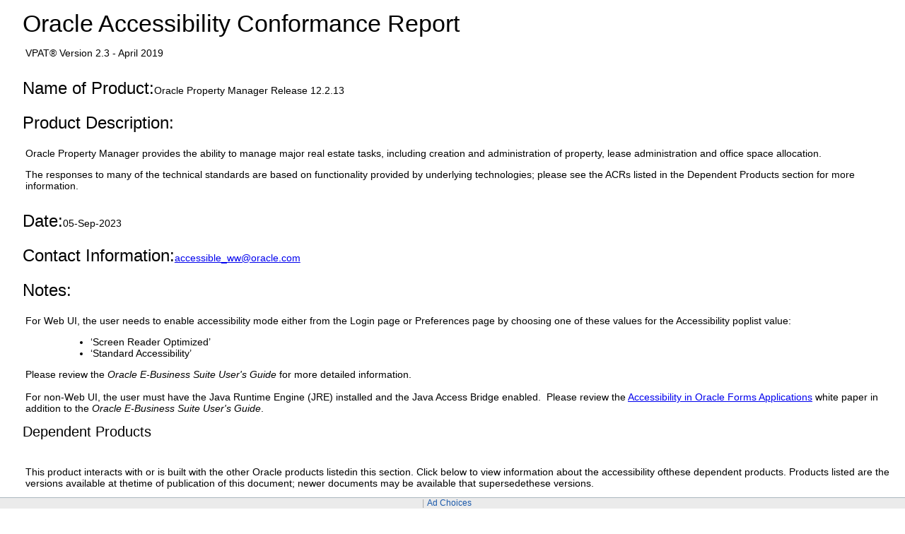

--- FILE ---
content_type: text/html
request_url: https://docs.oracle.com/en/corporate/accessibility/templates/t2-13796.html
body_size: 10490
content:




<!-- BEGIN:  oVPAT_C/Display -->






<!DOCTYPE html>

<html lang="en-US" class="no-js"><head>
<title>VPAT - Oracle Property Manager Release 12.2.13</title>
<!--DTM/Launch embed code - Header -->
<script src="//assets.adobedtm.com/6f37a0dc9cdbe818dc4979828b58b88e3f060ea4/satelliteLib-e598c5b61e39a10b402e048e87dd27b0f1cd2d4c.js"></script>
<script>window.ohcglobal || document.write('<script src="/en/dcommon/js/global.js">\x3C/script>')</script></head>
<body>
<div>
<!DOCTYPE HTML><html lang="en-US"><head><meta charset="utf-8"><!-- <link href="https://www.oracle.com/us/assets/compass.css" rel="stylesheet" type="text/css"> --><style>.filledcell {background-color: #999;}body {background: white;height: initial;}h1,h2,h3 {margin-left: 1.7rem;margin-top: 1rem;margin-bottom: 0.5rem;}p {margin-left: 2rem;}table {margin-left: 2rem;}summary h3 , summary h2 {display: inline-block;margin-left: 0rem;}summary {display: block;}summary::-webkit-details-marker {display: none;}summary::before {content: '\25B6';font-size: 200%;}details details {margin-left: 3rem;}details h3.nodetails {margin-left: 4rem;}details p.nodetails {margin-left: 3rem;}details[open] > summary::before {content: '\25BC';font-size: 200%;}.inlineblock {display: inline-block;}ul,ol{margin-left: 5.7rem;}td p{margin-left: 0rem;}td ul, td ol, td dl{margin-left: 2rem;}dt{display: list-item;}dd{display: inline-block;}dt::after {content:":";}/*dt::before {content:"\2022";}*/dd:after{display: block;content: '';}dl {margin-left: 5.7rem;}html {font-family: -apple-system,BlinkMacSystemFont,"Segoe UI","Helvetica Neue",Arial,sans-serif;font-size: .875em;}h1 {font-size: 2.42857rem;font-weight: 200;}h2 {font-size: 1.71429rem;font-weight: 300;}h3 {font-size: 1.42857rem;font-weight: 300;}oj-alta-min.css:1h1, h2, h3, h4, h5 {color: #252525;font-family: inherit;font-style: normal;font-weight: normal;margin: 8px 0;padding: 0 0 2px;}</style></head><body><div align="left">     <div><div align="left"><div id="topofpage"><h1>Oracle Accessibility Conformance Report</h1><p>VPAT&reg; Version 2.3 - April 2019</p></div><div><div class="introsection" name="Introduction"><div><h2 class="inlineblock">Name of Product: </h2><span>Oracle Property Manager Release 12.2.13</span></div><div><h2 class="inlineblock">Product Description: </h2><span class="bodycopy "><p>Oracle Property Manager provides the ability to manage major real estate tasks, including creation and administration of property, lease administration and office space allocation.</p><p>The responses to many of the technical standards are based on functionality provided by underlying technologies; please see the ACRs listed in the Dependent Products section for more information.</p></span></div><div><h2 class="inlineblock">Date:</h2><span class="boldcopy">05-Sep-2023</span></div></div><div><h2 class="inlineblock">Contact Information: </h2><span><a href="mailto:accessible_ww@oracle.com">accessible_ww@oracle.com</a></span></div><div><h2 class="inlineblock">Notes:</h2><span class="bodycopy "><p>For Web UI, the user needs to enable accessibility mode either from the Login page or Preferences page by choosing one of these values for the Accessibility poplist value:</p><ul><li>&lsquo;Screen Reader Optimized&rsquo;</li><li>&lsquo;Standard Accessibility&rsquo;</li></ul><p>Please review the <em>Oracle E-Business Suite User&#39;s Guide</em> for more detailed information.<br /><br />For non-Web UI, the user must have the Java Runtime Engine (JRE) installed and the Java Access Bridge enabled.&nbsp; Please review the <a href="http://www.oracle.com/us/corporate/accessibility/resources/forms-applications-accessibility-1358647.pdf">Accessibility in Oracle Forms Applications</a>&nbsp;white paper in addition to the <em>Oracle E-Business Suite User&#39;s Guide</em>.</p></span></div><h3 class="parahead1" style="text-align:left;">Dependent Products</h3><br /><p class="bodycopy introsection">This product interacts with or is built with the other Oracle products listedin this section. Click below to view information about the accessibility ofthese dependent products. Products listed are the versions available at thetime of publication of this document; newer documents may be available that supersedethese versions.</p><ul><li><a class="bodylink" href="t2-13606.html">Oracle Enterprise Command Center Framework - ECC V11</a></li><li><a class="bodylink" href="t2-13833.html">Oracle E-Business Suite Application Technology Release 12.2.13</a></li></ul></div><h3 class="inlineblock">Evaluation Methods Used: </h3><p class="bodycopy introsection">Oracle's policy is to design, develop and test both products and documentation to be accessible. The recommended styles of testing for accessibility include: (i) algorithmic automated tests, (ii) human judgement tests such as tool-assisted tests, visual inspection and manual operation, and (iii) testing with assistive technology by people with and without disabilities. Additional information about Oracle's accessibility program is available on <a href="http://www.oracle.com/corporate/accessibility/index.html">http://www.oracle.com/corporate/accessibility/index.html</a></p><h3>Accessibility Standards/Guidelines</h3><p>This report covers the degree of conformance for the following accessibility standard/guideline:</p><table cellspacing="0" cellpadding="4" bordercolor="#dddddd" border="1" ><tr><th  scope="col" class="boldbodycopy" bgcolor="#eeeeee" >Standard/Guideline</th><th scope="col" class="boldbodycopy" bgcolor="#eeeeee" >Included In Report</th><tr><td  class="col1" scope="row"><a href="https://www.w3.org/TR/2018/REC-WCAG21-20180605/">Web Content Accessibility Guidelines 2.1</a></td><td  class="col2" scope="row">Level A - Yes<br>Level AA - Yes<br>Level AAA - No</td></tr><tr><td  class="col1" scope="row"><a href="https://www.access-board.gov/guidelines-and-standards/communications-and-it/about-the-ict-refresh/final-rule/text-of-the-standards-and-guidelines">Revised Section 508 standards published January 18, 2017 and corrected January 22, 2018</a></td><td  class="col2" scope="row">Yes</td></tr></table><h3>Terms</h3><p>The terms used in the Conformance Level information are defined as follows:</p><dl><dt>Supports</dt><dd>The functionality of the product has at least one method that meets the criteria without known defects or meets with equivalent facilitation.</dd><dt>Partially Supports</dt><dd>Some functionality of the product does not meet the criteria.</dd><dt>Does Not Support</dt><dd>Majority of functionality of the product does not meet the criteria.</dd><dt>Not Applicable</dt><dd>The criteria are not relevant to the product.</dd></dl><details open><summary><h2>WCAG 2.1 Report</h2></summary><p>Table 1 also documents conformance with:</p><ul><li>Section 508: Chapter 5 - 501.1 Scope, 504.2 Content Creation or Editing, and Chapter 6 - 602.3 Electronic Support Documentation  </li></ul><p>Note: When reporting on conformance with the WCAG 2.1 Success Criteria, they are scoped for full pages, complete processes, and accessibility-supported ways of using technology as documented in the <a href="https://www.w3.org/TR/WCAG21/#conformance-reqs">WCAG 2.1 Conformance Requirements</a>.</p><details open><summary><h3 id="sWCAG">Table 1: WCAG Conformance Criteria </h3></summary><table cellspacing="0" cellpadding="4" bordercolor="#dddddd" border="1" aria-labelledby="sWCAG"><tr valign="top" align="left"><th scope="col" class="boldbodycopy" bgcolor="#eeeeee" width="583"><div align="center">Criteria</div></th><th scope="col" class="boldbodycopy" bgcolor="#eeeeee" width="190"><div align="center">Conformance Level</div></th><th scope="col" class="boldbodycopy" abbr="Remarks" bgcolor="#eeeeee"><div align="center">Remarks and Explanations</div></th></tr><tr><td   scope="row" class="col1">1.1.1 Non-text Content (Level A)</td><td class="col2">Supports</td><td  class="col3"><p>  	The Web UI product was tested for:</p>  <ul>  	<li>  		Images that convey information have meaningful alternative text using ALT</li>  	<li>  		Images that are decorative are marked up using ALT=&rdquo;&rdquo; or CSS background images</li>  	<li>  		Information shown in complex images such as charts is also available in an alternative textual form (e.g. a data table)</li>  	<li>  		Titles for Objects and Applets are provided</li>  	<li>  		Controls have an associated name</li>  	<li>  		Text summary or alternative is provided for time-based media</li>  	<li>  		Client-side image maps specify the ALT attribute on AREA elements.</li>  	<li>  		CAPTCHAs are not used</li>  </ul>  <p>  	The Non-web UI product was tested for:</p>  <ul>  	<li>  		Information about UI elements is programmatically exposed. For those widgets that cannot take focus, such as Display Items or non-Navigable buttons, information can be obtained in a separate popup window at any time. In addition to basic information such as element type and value, application properties such as &#39;Required&#39; and &#39;List of Values&#39; is also made available.</li>  	<li>  		CAPTCHAs are not used</li>  </ul>  		</td></tr><tr><td   scope="row" class="col1">1.2.1 Audio-only and Video-only (Prerecorded) (Level A)</td><td class="col2">Not Applicable</td><td  class="col3">The product has no multimedia.		</td></tr><tr><td   scope="row" class="col1">1.2.2 Captions (Prerecorded) (Level A)</td><td class="col2">Not Applicable</td><td  class="col3">The product has no multimedia.		</td></tr><tr><td   scope="row" class="col1">1.2.3 Audio Description or Media Alternative (Prerecorded)  (Level A)</td><td class="col2">Not Applicable</td><td  class="col3">The product has no multimedia.		</td></tr><tr><td   scope="row" class="col1">1.2.4 Captions (Live)  (Level AA)</td><td class="col2">Not Applicable</td><td  class="col3">The product has no multimedia.		</td></tr><tr><td   scope="row" class="col1">1.2.5 Audio Description (Prerecorded)  (Level AA)</td><td class="col2">Not Applicable</td><td  class="col3">The product has no multimedia.		</td></tr><tr><td   scope="row" class="col1">1.3.1 Info and Relationships  (Level A)</td><td class="col2">Supports</td><td  class="col3"><p>The Web UI product was tested for:</p>    <ul>  	<li>User interface component labels are associated with the fields they are labeling</li>  	<li>Headings are encoded with HTML heading tags</li>  	<li>List markup is used for marking up lists</li>  	<li>Table markup is used for marking up data tables, including row and column headers and table captions/summaries where appropriate</li>  	<li>Data tables specify SUMMARY or CAPTION</li>  	<li>Layout tables use appropriate markup</li>  	<li>Groups of components are marked up with their description</li>  	<li>Style sheets are used only to change the layout and presentation on the screen</li>  </ul>    <p>The Non-web UI product was tested for:</p>    <ul>  	<li>User interface component labels are associated with the fields they are labeling<em>.</em></li>  	<li>For those widgets that cannot take focus, such as Display Items or non-Navigable buttons, information can be obtained in a separate popup window at any time. In addition to basic information such as element type and value, application properties such as &#39;Required&#39; and &#39;List of Values&#39; is also made available.</li>  </ul>  		</td></tr><tr><td   scope="row" class="col1">1.3.2 Meaningful Sequence(Level A)</td><td class="col2">Supports</td><td  class="col3"><p>  	The Web UI product was tested for:</p>  <ul>  	<li>  		The sequence of elements in the DOM matches a logical reading sequence</li>  </ul>  <p>  	The Non-web UI product was tested for:</p>  <ul>  	<li>  		The reading/presentation sequence matches the logical reading sequence</li>  </ul>  		</td></tr><tr><td   scope="row" class="col1">1.3.3 Sensory Characteristics(Level A)</td><td class="col2">Supports</td><td  class="col3"><p>  	The Web UI product was tested for:</p>  <ul>  	<li>  		Instructions provided do not refer to things solely based on their sensory characteristics such as shape, size, visual location, orientation, color, or sound</li>  	<li>  		Instructions provided which refer to graphics include a reference to the text alternative of the graphic</li>  </ul>  <p>  	The Non-web UI product was tested for:</p>  <ul>  	<li>  		Instructions provided do not refer to things solely based on their sensory characteristics such as shape, size, visual location, orientation, color, or sound</li>  </ul>  		</td></tr><tr><td   scope="row" class="col1">1.3.4 Orientation (Level AA)</td><td class="col2">Supports</td><td  class="col3"><p>The Web UI product was tested for:</p>    <ul>  	<li>Text is displayed in both device orientations without loss of functionality or visibility of the text.</li>  </ul>    <p>The Non-web UI product was tested for:</p>    <ul>  	<li>A fixed display orientation is required for essential functionality.</li>  </ul>  		</td></tr><tr><td   scope="row" class="col1">1.3.5 Identify Input Purpose  (Level AA)</td><td class="col2">Supports</td><td  class="col3"><p>The Web UI product was tested for:</p>    <ul>  	<li>Text fields which collect information about the user contain the appropriate autocomplete content attribute.</li>  </ul>    <p>The Non-web UI product was tested for:</p>    <ul>  	<li>The content is implemented using technologies without support for identifying the expected meaning for form input data.</li>  </ul>  		</td></tr><tr><td   scope="row" class="col1">1.4.1 Use of Color(Level A)</td><td class="col2">Supports</td><td  class="col3"><p>  	The Web UI product was tested for:</p>  <ul>  	<li>  		Information conveyed by color is available in alternative formats, such as shape, text, font weight</li>  	<li>  		Information conveyed by color has a contrast ratio of at least 3:1</li>  </ul>  <p>  	The Non-web UI product was tested for:</p>  <ul>  	<li>  		The product can use one of several pre-defined Oracle color schemes, or the colors can be derived from the operating system control panel.</li>  	<li>  		Color coding is only used as a secondary way of indicating information. Products can be run in a mode where specific color-coding, such as &#39;yellow&#39; for required fields, is turned off.</li>  </ul>  		</td></tr><tr><td   scope="row" class="col1">1.4.2 Audio Control(Level A)</td><td class="col2">Not Applicable</td><td  class="col3">The product has no multimedia.		</td></tr><tr><td   scope="row" class="col1">1.4.3 Contrast (Minimum) (Level AA)</td><td class="col2">Supports</td><td  class="col3"><p>  	The Web UI product was tested for:</p>  <ul>  	<li>  		Large-scale text and images of large-scale text have a contrast ratio of at least 3:1</li>  	<li>  		Other text and images of text have a contrast ratio of at least 4.5:1</li>  </ul>  <p>  	The Non-web UI product was tested for:</p>  <ul>  	<li>  		The product can use one of several pre-defined Oracle color schemes, or the colors can be derived from the operating system control panel so that users can achieve the desired contrast ratio.</li>  </ul>  		</td></tr><tr><td   scope="row" class="col1">1.4.4 Resize text(Level AA)</td><td class="col2">Supports</td><td  class="col3">  	The Web UI and Non-web UI product was tested for:  <ul>  	<li>  		Text can be resized up to 200% without loss of content or functionality</li>  </ul>  		</td></tr><tr><td   scope="row" class="col1">1.4.5 Images of Text(Level AA)</td><td class="col2">Supports</td><td  class="col3"><p>  	The Web UI and Non-web UI product was tested for:</p>  <ul>  	<li>  		Images of text are only used when the technology can&#39;t create the desired visual presentation, the image can be customized or the particular image is essential</li>  </ul>  		</td></tr><tr><td   scope="row" class="col1">1.4.10 Reflow  (Level AA)</td><td class="col2">Supports</td><td  class="col3"><p>The Web UI product was tested for:</p>    <ul>  	<li>Text information reflows so that only one direction of scrolling is required while at 400% zoom.</li>  	<li>Content that requires two-dimensional layout only presents scroll bars in the component used to present the two-dimensional content.</li>  </ul>    <p>The Non-web UI product was tested for:</p>    <ul>  	<li>Content that requires two-dimensional layout only presents scroll bars in the component used to present the two-dimensional content.</li>  </ul>  		</td></tr><tr><td   scope="row" class="col1">1.4.11 Non-text Contrast  (Level AA)</td><td class="col2">Supports</td><td  class="col3"><p>The Web UI and Non-web UI product was tested for:</p>    <ul>  	<li>Non-text items have a contrast ratio of at least 3:1</li>  </ul>  		</td></tr><tr><td   scope="row" class="col1">1.4.12 Text Spacing  (Level AA)</td><td class="col2">Supports</td><td  class="col3"><p>The Web UI product was tested for:</p>    <ul>  	<li>When the following attributes and no others are modified there is no loss in functionality or content:  	<ul>  		<li>Line height (line spacing) to at least 1.5 times the font size</li>  		<li>Spacing following paragraphs to at least 2 times the font size</li>  		<li>Letter spacing (tracking) to at least 0.12 times the font size</li>  		<li>Word spacing to at least 0.16 times the font size</li>  	</ul>  	</li>  </ul>    <p>The Non-web UI product was tested for:</p>    <ul>  	<li>The product does not have content implemented using markup languages that support editing the text style properties in this criteria.</li>  </ul>  		</td></tr><tr><td   scope="row" class="col1">1.4.13 Content on Hover or Focus   (Level AA)</td><td class="col2">Supports</td><td  class="col3"><p>The Web UI product was tested for:</p>    <ul>  	<li>Dismissable -The content can be dismissed without moving the pointer or keyboard focus</li>  	<li>Hoverable - When pointer hover triggers additional content, the pointer can be moved over the additional content without the additional content disappearing</li>  	<li>Persistent - The additional content remains visible until the hover or focus trigger is removed, the user dismisses it, or its information is no longer valid.</li>  	<li>Information appears on hover or focus using default browser behavior, such as the title attribute of components.</li>  </ul>    <p>The Non-web UI product was tested for:</p>    <ul>  	<li>Information appears only on mouse hover for on-screen iconic buttons (for example in the toolbar). Iconic buttons are not keyboard navigable and do not receive keyboard focus.</li>  </ul>  		</td></tr><tr><td   scope="row" class="col1">2.1.1 Keyboard(Level A)</td><td class="col2">Supports</td><td  class="col3"><p>The Web UI product was tested for:</p>    <ul>  	<li>Ability to perform functions from the keyboard only, and without requiring specific timings for individual keystrokes</li>  	<li>Proper operation of unique keystrokes and access keys, including those listed in the product documentation</li>  	<li>The ability to use the product with OS keyboard aids: StickyKeys and FilterKeys (feature names may be different on different platforms)</li>  </ul>    <p>The Non-web UI product was tested for<em>: </em></p>    <ul>  	<li>Ability to perform functions from the keyboard only by using keystrokes for Next Field, Previous Field, Next Block, Previous Block, activating an access key or using top level pull down menu</li>  	<li>Most controls can directly take focus; those that cannot either have access keys to invoke them or their functionality is replicated elsewhere (for example, on-screen iconic buttons are replicated in the pulldown menu which can take focus).</li>  	<li>Proper operation of unique keystrokes and access keys, including those listed in the product documentation</li>  	<li>No requirement on specific timings for individual keystrokes</li>  	<li>Operating system features such as Sticky Keys, Toggle Keys and Filter Keys are not disrupted</li>  </ul>  		</td></tr><tr><td   scope="row" class="col1">2.1.2 No Keyboard Trap (Level A)</td><td class="col2">Supports</td><td  class="col3"><p>  	The Web UI and Non-web UI product was tested for:</p>  <ul>  	<li>  		Movement of focus through controls only using the keyboard, with no &quot;keyboard trap&quot; that prevents focus from moving away from any control</li>  </ul>  		</td></tr><tr><td   scope="row" class="col1">2.1.4 Character Key Shortcuts  (Level A)</td><td class="col2">Supports</td><td  class="col3"><p>The Web UI and Non-web UI product was tested for:</p>    <ul>  	<li>There are no single character keyboard shortcuts.</li>  </ul>  		</td></tr><tr><td   scope="row" class="col1">2.2.1 Timing Adjustable(Level A)</td><td class="col2">Supports</td><td  class="col3">  	The Web UI and Non-web UI product was tested for:  <ul>  	<li>  		Time limits are not used</li>  </ul>  		</td></tr><tr><td   scope="row" class="col1">2.2.2 Pause, Stop, Hide (Level A)</td><td class="col2">Supports</td><td  class="col3"><p>  	The Web UI and Non-web UI product was tested for:</p>  <ul>  	<li>  		There is no moving, blinking or scrolling content</li>  </ul>  		</td></tr><tr><td   scope="row" class="col1">2.3.1 Three Flashes or Below Threshold(Level A)</td><td class="col2">Supports</td><td  class="col3"><p>  	The Web UI and Non-web UI product was tested for:</p>  <ul>  	<li>  		No portion of the screen flickers or flashes with a frequency between 2 Hz and 55 Hz</li>  </ul>  		</td></tr><tr><td   scope="row" class="col1">2.4.1 Bypass Blocks(Level A)</td><td class="col2">Supports</td><td  class="col3"><p>  	The Web UI product was tested for:</p>  <ul>  	<li>  		A &lsquo;Skip to Main Content&rsquo; link is provided to skip repetitive navigation links at the top of the page.</li>  	<li>  		Structure and hierarchy is marked up with Header elements outside of repetitive navigation links</li>  </ul>  <p>  	Non-web UI:</p>  <p>  	Oracle non-Web software products, including bundles and suites of software, do not behave as a <a class="wcag2ict_termref" href="http://www.w3.org/TR/wcag2ict/#keyterms_set-of-software" title="definition: set of software programs">set of software programs</a> as the term is defined. Therefore this guideline is always automatically met.</p>  		</td></tr><tr><td   scope="row" class="col1">2.4.2 Page Titled(Level A)</td><td class="col2">Supports</td><td  class="col3"><p>  	The Web UI&nbsp; product was tested for:</p>  <ul>  	<li>  		Pages have a meaningful title specified in the TITLE element</li>  </ul>  <p>  	The Non-web UI product was tested for:</p>  <ul>  	<li>  		The name of the software application is meaningful</li>  </ul>  		</td></tr><tr><td   scope="row" class="col1">2.4.3 Focus Order(Level A)</td><td class="col2">Supports</td><td  class="col3"><p>  	The Web UI and Non-web UI product was tested for:</p>  <ul>  	<li>  		Logical movement through the focusable components using only the keyboard, in an order that follows a meaningful sequence</li>  </ul>  		</td></tr><tr><td   scope="row" class="col1">2.4.4 Link Purpose (In Context)(Level A)</td><td class="col2">Supports</td><td  class="col3"><p>  	The Web UI product was tested for:</p>  <ul>  	<li>  		The text of links and their surrounding paragraph, list or table cell (with marked up table headers), is sufficient to describe their purpose</li>  </ul>  <p>  	Non-web UI:</p>  <ul>  	<li>  		Links are not used in the product</li>  </ul>  		</td></tr><tr><td   scope="row" class="col1">2.4.5 Multiple Ways(Level AA)</td><td class="col2">Supports</td><td  class="col3"><p>  	The Web UI product was tested for:</p>  <ul>  	<li>  		Pages can be found using the provided &quot;search&quot; function</li>  	<li>  		Page contains controls that enable reaching pages</li>  </ul>  <p>  	Non-web UI:</p>  <p>  	Oracle non-Web software products, including bundles and suites of software, do not behave as a <a class="wcag2ict_termref" href="http://www.w3.org/TR/wcag2ict/#keyterms_set-of-software" title="definition: set of software programs">set of software programs</a> as the term is defined. Therefore this guideline is always automatically met.</p>  		</td></tr><tr><td   scope="row" class="col1">2.4.6 Headings and Labels(Level AA)</td><td class="col2">Supports</td><td  class="col3"><p>  	The Web UI and Non-web UI product was tested for:</p>  <ul>  	<li>  		Headers describe the topic or purpose of the content below them</li>  	<li>  		Labels describe the purpose of the associated field</li>  </ul>  		</td></tr><tr><td   scope="row" class="col1">2.4.7 Focus Visible(Level AA)</td><td class="col2">Supports</td><td  class="col3"><p>  	The Web UI and Non-web UI product was tested for:</p>  <ul>  	<li>  		Visual indication of the location of the focus</li>  </ul>  		</td></tr><tr><td   scope="row" class="col1">2.5.1 Pointer Gestures  (Level A)</td><td class="col2">Supports</td><td  class="col3"><p>The Web UI and Non-web UI product was tested for:</p>    <ul>  	<li>There are no multipoint or path-based gesture actions.</li>  </ul>  		</td></tr><tr><td   scope="row" class="col1">2.5.2 Pointer Cancellation (Level A)</td><td class="col2">Supports</td><td  class="col3"><p>The Web UI and Non-web UI product was tested for:</p>    <ul>  	<li>When an operation uses a single pointer, the down-event of the pointer is not used to execute any part of the function</li>  </ul>  		</td></tr><tr><td   scope="row" class="col1">2.5.3 Label in Name (Level A)</td><td class="col2">Supports</td><td  class="col3"><p>The Web UI and Non-web UI product was tested for:</p>    <ul>  	<li>User interface components that include text or images of text and have a label, have a name that contains the text that is presented visually.</li>  </ul>  		</td></tr><tr><td   scope="row" class="col1">2.5.4 Motion Actuation (Level A)</td><td class="col2">Supports</td><td  class="col3"><p>The Web UI and Non-web UI product was tested for:</p>    <ul>  	<li>There are no functions that require motion of the device.</li>  </ul>  		</td></tr><tr><td   scope="row" class="col1">3.1.1 Language of Page(Level A)</td><td class="col2">Supports</td><td  class="col3"><p>  	The Web UI product was tested for:</p>  <ul>  	<li>  		Properly set <strong>lang </strong>attribute for the pages</li>  </ul>  <p>  	The Non-web UI product was tested for:</p>  <ul>  	<li>  		Properly set locale/language</li>  </ul>  		</td></tr><tr><td   scope="row" class="col1">3.1.2 Language of Parts(Level AA)</td><td class="col2">Supports</td><td  class="col3"><p>  	The Web UI product was tested for:</p>  <ul>  	<li>  		Proper use of lang attribute for text passages that are in a different language than that of the page</li>  </ul>  <p>  	The Non-web UI product was tested for:</p>  <ul>  	<li>  		Proper use of lang attribute for text passages that are in a different language than that of the software</li>  </ul>  		</td></tr><tr><td   scope="row" class="col1">3.2.1 On Focus(Level A)</td><td class="col2">Supports</td><td  class="col3"><p>  	The Web UI and Non-web UI product was tested for:</p>  <ul>  	<li>  		When an element receives focus, it does not result in a substantial change to the page, an additional change of keyboard focus, or the spawning of a pop-up window</li>  </ul>  		</td></tr><tr><td   scope="row" class="col1">3.2.2 On Input(Level A)</td><td class="col2">Supports</td><td  class="col3"><p>  	The Web UI and Non-web UI product was tested for:</p>  <ul>  	<li>  		Changes in the value of user interface components does not result in a substantial change to the page, an additional change of keyboard focus, or the spawning of a pop-up window</li>  </ul>  		</td></tr><tr><td   scope="row" class="col1">3.2.3 Consistent Navigation(Level AA)</td><td class="col2">Supports</td><td  class="col3"><p>  	The Web UI product was tested for:</p>  <ul>  	<li>  		Pages that are grouped together into sets with a common navigation mechanism utilize that navigation mechanism in the same fashion, with navigation elements appearing in the same relative order</li>  </ul>  <p>  	Non-web UI:</p>  <p>  	Oracle non-Web software products, including bundles and suites of software, do not behave as a <a class="wcag2ict_termref" href="http://www.w3.org/TR/wcag2ict/#keyterms_set-of-software" title="definition: set of software programs">set of software programs</a> as the term is defined. Therefore this guideline is always automatically met.</p>  		</td></tr><tr><td   scope="row" class="col1">3.2.4 Consistent Identification(Level AA)</td><td class="col2">Supports</td><td  class="col3"><p>  	The Web UI product was tested for:</p>  <ul>  	<li>  		Images and controls are used and identified consistently throughout the product</li>  </ul>  <p>  	The Non-web UI product was tested for:</p>  <ul>  	<li>  		Images and controls are used and identified consistently throughout the product</li>  	<li>  		A single toolbar is used across products. Specific products may augment this toolbar with up to 3 icons, in which case the image is only used to represent a single action.</li>  </ul>  		</td></tr><tr><td   scope="row" class="col1">3.3.1 Error Identification(Level A)</td><td class="col2">Supports</td><td  class="col3"><p>  	The Web UI and Non-web UI product was tested for:</p>  <ul>  	<li>  		When input errors are detected, they are described to the user in text, including identifying the item where the error occurred</li>  </ul>  		</td></tr><tr><td   scope="row" class="col1">3.3.2 Labels or Instructions (Level A)</td><td class="col2">Supports</td><td  class="col3"><p>  	The Web UI and Non-web UI product was tested for:</p>  <ul>  	<li>  		Labels or instructions are provided when the product requires user input</li>  </ul>  		</td></tr><tr><td   scope="row" class="col1">3.3.3 Error Suggestion  (Level AA)</td><td class="col2">Supports</td><td  class="col3"><p>  	The Web UI and Non-web UI product was tested for:</p>  <ul>  	<li>  		Where suggestions for fixing an input error are known, they are provided to the user</li>  </ul>  		</td></tr><tr><td   scope="row" class="col1">3.3.4 Error Prevention (Legal, Financial, Data)(Level AA)</td><td class="col2">Supports</td><td  class="col3"><p>  	The Web UI and Non-web UI product was tested for:</p>  <ul>  	<li>  		Data is checked for input errors with an opportunity for the user to correct them</li>  	<li>  		Data can be reviewed, corrected, and confirmed by the user before they are finalized</li>  </ul>  		</td></tr><tr><td   scope="row" class="col1">4.1.1 Parsing(Level A)</td><td class="col2">Supports</td><td  class="col3"><p>  	The Web UI product was tested for:</p>  <ul>  	<li>  		Elements in HTML content have complete start and end tags, are properly nested, do not contain duplicate attributes, and have unique IDs</li>  	<li>  		Pages validate to the HTML specification</li>  </ul>  <p>  	The Non-web UI product was tested for:</p>  <ul>  	<li>  		Markup elements have complete start and end tags, are properly nested, do not contain duplicate attributes, and have unique IDs</li>  </ul>  		</td></tr><tr><td   scope="row" class="col1">4.1.2 Name, Role, Value (Level A)</td><td class="col2">Supports</td><td  class="col3"><p>  	The Web UI product was tested for:</p>  <ul>  	<li>  		HTML controls have a programmatically associated name, derived from the appropriate HTML elements and attributes including LABEL, TITLE, SUMMARY, CAPTION, etc.</li>  	<li>  		Additional state information is programmatically exposed for HTML controls, such as whether a field is &lsquo;required&rsquo;.</li>  	<li>  		Custom controls have a meaningful programmatically exposed name</li>  	<li>  		Frames have a meaningful title specified in the title attribute</li>  </ul>  <p>  	The Non-web UI product was tested for:</p>  <ul>  	<li>  		Focus is programmatically exposed, assistive technology tracks focus and focus changes.</li>  	<li>  		Information about UI elements is programmatically exposed. For those widgets that cannot take focus, such as Display Items or non-Navigable buttons, information can be obtained in a separate popup window at any time. In addition to basic information such as element type and value, application properties such as &#39;Required&#39; and &#39;List of Values&#39; is also made available.</li>  	<li>  		Field labels are programmatically associated with their respective fields, so proximity requirements such as the label being to the immediate left of its respective field are not necessary.</li>  </ul>  		</td></tr><tr><td   scope="row" class="col1">4.1.3 Status Messages (Level AA)</td><td class="col2">Supports</td><td  class="col3"><p>The Web UI and Non-web UI product was tested for:</p>    <ul>  	<li>Status messages have role or properties set so information is conveyed to assistive technology without the component receiving focus.</li>  </ul>  		</td></tr></table><p><a class="bodylink" href="#topofpage">back to top</a></p></details></details><details open><summary><h2>2018 Section 508 Report</h2></summary><details open><summary><h3 id="s300">Chapter 3: Functional Performance Criteria (FPC)</h3></summary><table cellspacing="0" cellpadding="4" bordercolor="#dddddd" border="1" aria-labelledby="s300"><tr valign="top" align="left"><th scope="col" class="boldbodycopy" bgcolor="#eeeeee" width="583"><div align="center">Criteria</div></th><th scope="col" class="boldbodycopy" bgcolor="#eeeeee" width="190"><div align="center">Conformance Level</div></th><th scope="col" class="boldbodycopy" abbr="Remarks" bgcolor="#eeeeee"><div align="center">Remarks and Explanations</div></th></tr><tr><td   scope="row" class="col1">302.1 Without Vision</td><td class="col2">Not Applicable</td><td  class="col3">The product does not rely on equivalent functionality, and all aspects are addressed by the technical standards. 		</td></tr><tr><td   scope="row" class="col1">302.2 With Limited Vision</td><td class="col2">Not Applicable</td><td  class="col3">The product does not rely on equivalent functionality, and all aspects are addressed by the technical standards. 		</td></tr><tr><td   scope="row" class="col1">302.3 Without Perception of Color</td><td class="col2">Not Applicable</td><td  class="col3">The product does not rely on equivalent functionality, and all aspects are addressed by the technical standards. 		</td></tr><tr><td   scope="row" class="col1">302.4 Without Hearing</td><td class="col2">Not Applicable</td><td  class="col3">The product does not rely on equivalent functionality, and all aspects are addressed by the technical standards. 		</td></tr><tr><td   scope="row" class="col1">302.5 With Limited Hearing</td><td class="col2">Not Applicable</td><td  class="col3">The product does not rely on equivalent functionality, and all aspects are addressed by the technical standards. 		</td></tr><tr><td   scope="row" class="col1">302.6 Without Speech</td><td class="col2">Not Applicable</td><td  class="col3">The product does not rely on equivalent functionality, and all aspects are addressed by the technical standards. 		</td></tr><tr><td   scope="row" class="col1">302.7 With Limited Manipulation</td><td class="col2">Not Applicable</td><td  class="col3">The product does not rely on equivalent functionality, and all aspects are addressed by the technical standards. 		</td></tr><tr><td   scope="row" class="col1">302.8 With Limited Reach and Strength</td><td class="col2">Not Applicable</td><td  class="col3">The product does not rely on equivalent functionality, and all aspects are addressed by the technical standards. 		</td></tr><tr><td   scope="row" class="col1">302.9 With Limited Language, Cognitive, and Learning Abilities</td><td class="col2">Not Applicable</td><td  class="col3">The product does not rely on equivalent functionality, and all aspects are addressed by the technical standards. 		</td></tr></table><p><a class="bodylink" href="#topofpage">back to top</a></p></details><h3 id="s400" class="nodetails">Chapter 4: Hardware </h3><p class="nodetails">These criteria are all Not Applicable because the product is not Hardware</p><details open><summary><h3 id="s500">Chapter 5: Software </h3></summary><table cellspacing="0" cellpadding="4" bordercolor="#dddddd" border="1" aria-labelledby="s500"><tr valign="top" align="left"><th scope="col" class="boldbodycopy" bgcolor="#eeeeee" width="583"><div align="center">Criteria</div></th><th scope="col" class="boldbodycopy" bgcolor="#eeeeee" width="190"><div align="center">Conformance Level</div></th><th scope="col" class="boldbodycopy" abbr="Remarks" bgcolor="#eeeeee"><div align="center">Remarks and Explanations</div></th></tr><tr><td   scope="row" class="col1">501.1 Scope - Incorporation of WCAG 2.0 AA</td><td class="col2">Supports</td><td  class="col3">See the responses in the WCAG 2.0 section of this report.		</td></tr><tr><td   scope="row" class="col1filledcell">&nbsp<strong>502 Interoperability with Assistive Technology</strong></td><td class="col2 filledcell">Heading cell - no response required</td><td  class="col3 filledcell">Heading cell - no response required		</td></tr><tr><td   scope="row" class="col1">502.2.1 User Control of Accessibility Features</td><td class="col2">Not Applicable</td><td  class="col3">The product is not a platform or does not have access to platform accessibility features. 		</td></tr><tr><td   scope="row" class="col1">502.2.2 No Disruption of Accessibility Features</td><td class="col2">Supports</td><td  class="col3"><p>  	The Non-web UI product was tested for:</p>  <ul type="disc">  	<li>  		The product can use one of several pre-defined Oracle color schemes, or the colors can be derived from the operating system control panel.</li>  	<li>  		The product has the ability to use operating system features such as Magnifier, Speech Recognition, Sticky Keys, Toggle Keys, Filter Keys, Visual Notifications and Mouse Keys as a pointing device.</li>  </ul>  		</td></tr><tr><td   scope="row" class="col1filledcell">&nbsp<strong>502.3 Accessibility Services</strong></td><td class="col2 filledcell">Heading cell - no response required</td><td  class="col3 filledcell">Heading cell - no response required		</td></tr><tr><td   scope="row" class="col1">502.3.1 Object Information</td><td class="col2">Not Applicable</td><td  class="col3">The product is not a platform or does not have access to platform accessibility features. 		</td></tr><tr><td   scope="row" class="col1">502.3.2 Modification of Object Information</td><td class="col2">Not Applicable</td><td  class="col3">The product is not a platform or does not have access to platform accessibility features. 		</td></tr><tr><td   scope="row" class="col1">502.3.3 Row, Column, and Headers</td><td class="col2">Not Applicable</td><td  class="col3">The product is not a platform or does not have access to platform accessibility features. 		</td></tr><tr><td   scope="row" class="col1">502.3.4 Values</td><td class="col2">Not Applicable</td><td  class="col3">The product is not a platform or does not have access to platform accessibility features. 		</td></tr><tr><td   scope="row" class="col1">502.3.5 Modification of Values</td><td class="col2">Not Applicable</td><td  class="col3">The product is not a platform or does not have access to platform accessibility features. 		</td></tr><tr><td   scope="row" class="col1">502.3.6 Label Relationships</td><td class="col2">Not Applicable</td><td  class="col3">The product is not a platform or does not have access to platform accessibility features. 		</td></tr><tr><td   scope="row" class="col1">502.3.7 Hierarchical Relationships</td><td class="col2">Not Applicable</td><td  class="col3">The product is not a platform or does not have access to platform accessibility features. 		</td></tr><tr><td   scope="row" class="col1">502.3.8 Text</td><td class="col2">Not Applicable</td><td  class="col3">The product is not a platform or does not have access to platform accessibility features. 		</td></tr><tr><td   scope="row" class="col1">502.3.9 Modification of Text</td><td class="col2">Not Applicable</td><td  class="col3">The product is not a platform or does not have access to platform accessibility features. 		</td></tr><tr><td   scope="row" class="col1">502.3.10 List of Actions</td><td class="col2">Not Applicable</td><td  class="col3">The product is not a platform or does not have access to platform accessibility features. 		</td></tr><tr><td   scope="row" class="col1">502.3.11 Actions on Objects</td><td class="col2">Not Applicable</td><td  class="col3">The product is not a platform or does not have access to platform accessibility features. 		</td></tr><tr><td   scope="row" class="col1">502.3.12 Focus Cursor</td><td class="col2">Not Applicable</td><td  class="col3">The product is not a platform or does not have access to platform accessibility features. 		</td></tr><tr><td   scope="row" class="col1">502.3.13 Modification of Focus Cursor</td><td class="col2">Not Applicable</td><td  class="col3">The product is not a platform or does not have access to platform accessibility features. 		</td></tr><tr><td   scope="row" class="col1">502.3.14 Event Notification</td><td class="col2">Not Applicable</td><td  class="col3">The product is not a platform or does not have access to platform accessibility features. 		</td></tr><tr><td   scope="row" class="col1">502.4 Platform Accessibility Features</td><td class="col2">Not Applicable</td><td  class="col3">The product is not a platform or does not have access to platform accessibility features. 		</td></tr><tr><td   scope="row" class="col1filledcell">&nbsp<strong>503 Applications</strong></td><td class="col2 filledcell">Heading cell - no response required</td><td  class="col3 filledcell">Heading cell - no response required		</td></tr><tr><td   scope="row" class="col1">503.2 User Preferences</td><td class="col2">Supports</td><td  class="col3"><p>  	The Non-web UI product was tested for:</p>  <ul type="disc">  	<li>  		The product can use one of several pre-defined Oracle color schemes, or the colors can be derived from the operating system control panel for user to choose color and contrast.</li>  	<li>  		The product permits user preferences from platform settings for focus cursor.</li>  </ul>  		</td></tr><tr><td   scope="row" class="col1">503.3 Alternative User Interfaces</td><td class="col2">Not Applicable</td><td  class="col3">The product does not have assistive technology features. 		</td></tr><tr><td   scope="row" class="col1filledcell">&nbsp<strong>503.4 User Controls for Captions and Audio Description</strong></td><td class="col2 filledcell">Heading cell - no response required</td><td  class="col3 filledcell">Heading cell - no response required		</td></tr><tr><td   scope="row" class="col1">503.4.1 Caption Controls</td><td class="col2">Not Applicable</td><td  class="col3">The product has no multimedia.		</td></tr><tr><td   scope="row" class="col1">503.4.2 Audio Description Controls</td><td class="col2">Not Applicable</td><td  class="col3">The product has no multimedia.		</td></tr><tr><td   scope="row" class="col1filledcell">&nbsp<strong>504 Authoring Tools</strong></td><td class="col2 filledcell">Heading cell - no response required</td><td  class="col3 filledcell">Heading cell - no response required		</td></tr><tr><td   scope="row" class="col1">504.2 Content Creation or Editing</td><td class="col2">Not Applicable</td><td  class="col3">The product is not an authoring tool. 		</td></tr><tr><td   scope="row" class="col1">504.2.1 Preservation of Information Provided for Accessibility in Format Conversion</td><td class="col2">Not Applicable</td><td  class="col3">The product is not an authoring tool. 		</td></tr><tr><td   scope="row" class="col1">504.2.2 PDF Export</td><td class="col2">Not Applicable</td><td  class="col3">The product is not an authoring tool. 		</td></tr><tr><td   scope="row" class="col1">504.3 Prompts</td><td class="col2">Not Applicable</td><td  class="col3">The product is not an authoring tool. 		</td></tr><tr><td   scope="row" class="col1">504.4 Templates</td><td class="col2">Not Applicable</td><td  class="col3">The product is not an authoring tool. 		</td></tr></table><p><a class="bodylink" href="#topofpage">back to top</a></p></details><details open><summary><h3 id="s600">Chapter 6: Support Documentation and Services </h3></summary><table cellspacing="0" cellpadding="4" bordercolor="#dddddd" border="1" aria-labelledby="s600"><tr valign="top" align="left"><th scope="col" class="boldbodycopy" bgcolor="#eeeeee" width="583"><div align="center">Criteria</div></th><th scope="col" class="boldbodycopy" bgcolor="#eeeeee" width="190"><div align="center">Conformance Level</div></th><th scope="col" class="boldbodycopy" abbr="Remarks" bgcolor="#eeeeee"><div align="center">Remarks and Explanations</div></th></tr><tr><td   scope="row" class="col1filledcell">&nbsp<strong>602 Support Documentation</strong></td><td class="col2 filledcell">Heading cell - no response required</td><td  class="col3 filledcell">Heading cell - no response required		</td></tr><tr><td   scope="row" class="col1">602.2 Accessibility and Compatibility Features</td><td class="col2">Supports</td><td  class="col3"><p>  	For additional information, refer to <a href="http://support.oracle.com/">My Oracle Support Knowledge documents</a> and <a href="http://www.oracle.com/technetwork/documentation/applications-167706.html" target="_blank">E-Business Suite documents</a>:</p>  <ul>  	<li>  		<em>Oracle E-Business Suite User&#39;s Guide</em>, Part No. E22956</li>  	<li>  		<em>Oracle Application Framework Personalization Guide</em>, Part No. E22031</li>  	<li>  		<em>Oracle Application Framework Profile Options</em>, <a href="https://support.oracle.com/epmos/faces/DocumentDisplay?id=1315510.1">Document 1315510.1</a></li>  </ul>  		</td></tr><tr><td   scope="row" class="col1">602.3  Scope - Incorporation of WCAG 2.0 AA</td><td class="col2">Supports</td><td  class="col3">See the responses in the WCAG 2.0 section of this report.		</td></tr><tr><td   scope="row" class="col1">602.4 Alternate Formats for Non-Electronic Support Documentation</td><td class="col2">Not Applicable</td><td  class="col3"><p>  	Product documentation is in electronic format.</p>  		</td></tr><tr><td   scope="row" class="col1filledcell">&nbsp<strong>603 Support Services</strong></td><td class="col2 filledcell">Heading cell - no response required</td><td  class="col3 filledcell">Heading cell - no response required		</td></tr><tr><td   scope="row" class="col1">603.2 Information on Accessibility and Compatibility Features</td><td class="col2">Supports</td><td  class="col3">Oracle Global Customer Support can provide information about accessibility features of the product. 		</td></tr><tr><td   scope="row" class="col1">603.3 Accommodation of Communication Needs</td><td class="col2">Supports</td><td  class="col3">Oracle customers have access to electronic support through My Oracle Support or by calling Oracle Support at 1.800.223.1711. Hearing-impaired customers in the U.S. who wish to speak to an Oracle Support representative may use a telecommunications relay service (TRS). Information about the TRS is available at http://www.fcc.gov/cgb/consumerfacts/trs.html, and a list of telephone numbers is available at https://www.fcc.gov/general/telecommunications-relay-services-directory. International hearing-impaired customers should use the TRS at +1.605.224.1837. An Oracle Support engineer will respond to technical issues according to the standard service request process.		</td></tr></table><p><a class="bodylink" href="#topofpage">back to top</a></p></details></details></div><h2>Oracle Legal Disclaimer</h2><p>The information above describes this product's ability to support the applicableStandards/Guidelines, subject to Oracle's interpretation of those standards(available at <a href="https://www.oracle.com/corporate/accessibility/policy.html#standards-tab">https://www.oracle.com/corporate/accessibility/policy.html#standards-tab</a>) and the remarks in this document. For more information regarding the accessibility status of this product or other Oracle products, see <a href="http://www.oracle.com/corporate/accessibility">http://www.oracle.com/corporate/accessibility</a> or contact: accessible_ww@oracle.com.</p><p>This document is provided for information purposes only and the contents hereof are subject to change without notice. Oracle Corporation does not warrant that this document is error free, nor does it provide any other warranties or conditions, whether expressed orally or implied in law, including implied warranties and conditions of merchantability or fitness for a particular purpose. Oracle Corporation specifically disclaims any liability with respect to this document and no contractual obligations are formed either directly or indirectly by this document. Oracle further makes no representation concerning the ability of assistive technologies or other products to interoperate with Oracle products. This document addresses the named product(s) only and not prerequisite products for which Oracle supplies restricted use licenses.</p></div></div></div>  </body></html></div>
<!-- Start SiteCatalyst code   -->
<script language="JavaScript" src="https://www.oracleimg.com/us/assets/metrics/ora_ocom.js"></script>
<!-- End SiteCatalyst code -->
<!--DTM/Launch embed code - Footer -->
<script type="text/javascript">_satellite.pageBottom();</script>
</body>
</html>


<!-- END:  oVPAT_C/Display -->


